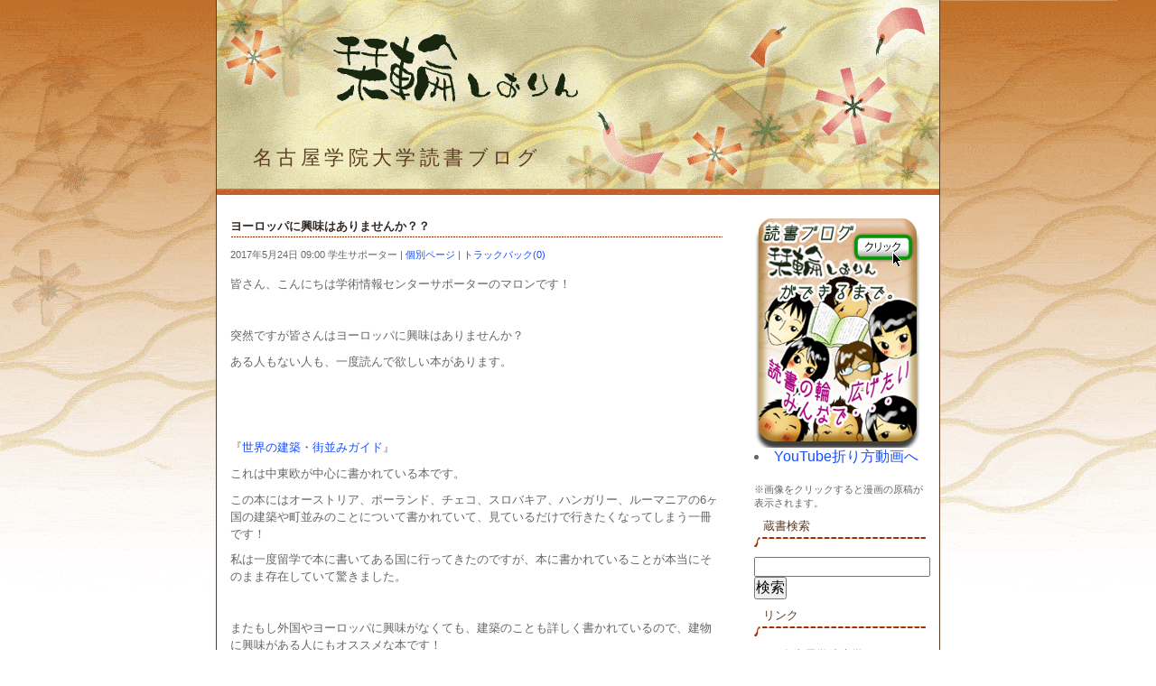

--- FILE ---
content_type: text/html
request_url: https://blog.ngu.ac.jp/dokusho/2017/05/post-1205.html
body_size: 5406
content:
<!DOCTYPE html PUBLIC "-//W3C//DTD XHTML 1.0 Transitional//EN"
    "http://www.w3.org/TR/xhtml1/DTD/xhtml1-transitional.dtd">
<html xmlns="http://www.w3.org/1999/xhtml" id="sixapart-standard">
<head>
    <meta http-equiv="Content-Type" content="text/html; charset=UTF-8" />
    <meta name="generator" content="Movable Type Pro" />
    
    <link rel="stylesheet" href="https://blog.ngu.ac.jp/dokusho/styles.css" type="text/css" />


    <title>

    ヨーロッパに興味はありませんか？？ - 名古屋学院大学読書ブログ

    </title>




    <link rel="prev" href="https://blog.ngu.ac.jp/dokusho/2017/05/post-1202.html" title="文学美女との謎解き" />
    <link rel="next" href="https://blog.ngu.ac.jp/dokusho/2017/05/post-1196.html" title="アナザースカイ。" />


    <!--
<rdf:RDF xmlns:rdf="http://www.w3.org/1999/02/22-rdf-syntax-ns#"
         xmlns:trackback="http://madskills.com/public/xml/rss/module/trackback/"
         xmlns:dc="http://purl.org/dc/elements/1.1/">
<rdf:Description
    rdf:about="https://blog.ngu.ac.jp/dokusho/2017/05/post-1205.html"
    trackback:ping="https://blog.ngu.ac.jp/mt/mt-tb.cgi/6126"
    dc:title="ヨーロッパに興味はありませんか？？"
    dc:identifier="https://blog.ngu.ac.jp/dokusho/2017/05/post-1205.html"
    dc:subject=""
    dc:description="皆さん、こんにちは学術情報センターサポーターのマロンです！ &amp;nbsp; 突然で..."
    dc:creator="学生サポーター"
    dc:date="2017-05-24T09:00:00+09:00" />
</rdf:RDF>
-->

    <script type="text/javascript" src="https://blog.ngu.ac.jp/dokusho/mt.js"></script>



<script>
  (function(i,s,o,g,r,a,m){i['GoogleAnalyticsObject']=r;i[r]=i[r]||function(){
  (i[r].q=i[r].q||[]).push(arguments)},i[r].l=1*new Date();a=s.createElement(o),
  m=s.getElementsByTagName(o)[0];a.async=1;a.src=g;m.parentNode.insertBefore(a,m)
  })(window,document,'script','//www.google-analytics.com/analytics.js','ga');

  ga('create', 'UA-46680425-2', 'ngu.ac.jp');
  ga('send', 'pageview');

</script>

</head>
<body class="mt-archive-listing mt-entry-archive layout-wt" onload="individualArchivesOnLoad(commenter_name)">
    <div id="container">
        <div id="container-inner">
            <div id="header">
                <div id="header-inner">
                    <div id="header-content">

                        <div id="header-name"><a href="https://blog.ngu.ac.jp/dokusho/" accesskey="1">名古屋学院大学読書ブログ</a></div>
                        <div id="header-description"></div>

                    </div>
                </div>
            </div>
            <div id="content">
                <div id="content-inner">
                    <div id="alpha">
                        <div id="alpha-inner">


<div id="entry-8599" class="entry-asset asset">
    <div class="asset-header">
        <h1 class="asset-name">ヨーロッパに興味はありませんか？？</h1>
        <div class="asset-meta">
    <span class="byline">

        2017年5月24日 09:00 学生サポーター

    </span>
    <span class="separator">|</span> <a class="permalink" href="https://blog.ngu.ac.jp/dokusho/2017/05/post-1205.html">個別ページ</a>
    
    | <a href="https://blog.ngu.ac.jp/dokusho/2017/05/post-1205.html#trackback">トラックバック(0)</a>
</div>

    </div>
    <div class="asset-content">

        <div class="asset-body">
            <p>皆さん、こんにちは学術情報センターサポーターのマロンです！</p>
<p>&nbsp;</p>
<p>突然ですが皆さんはヨーロッパに興味はありませんか？</p>
<p>ある人もない人も、一度読んで欲しい本があります。</p><p><br /></p>
<p><a href="http://www.amazon.co.jp/exec/obidos/ASIN/476781264X/ngul1350-22" target="_blank"><img width="104" height="160" class="amazon-image" style="width: 151px; height: 189px;" alt="" src="http://images.amazon.com/images/P/476781264X.01._SCMZZZZZZZ_.jpg" /></a></p>
<p><br /></p><p>『<a href="http://jupiter.ngu.ac.jp/mylimedio/search/book.do?bibid=472730">世界の建築・街並みガイド</a>』</p><p>これは中東欧が中心に書かれている本です。</p>
<p>この本にはオーストリア、ポーランド、チェコ、スロバキア、ハンガリー、ルーマニアの6ヶ国の建築や町並みのことについて書かれていて、見ているだけで行きたくなってしまう一冊です！</p>
<p>私は一度留学で本に書いてある国に行ってきたのですが、本に書かれていることが本当にそのまま存在していて驚きました。</p>
<p>&nbsp;</p>
<p>またもし外国やヨーロッパに興味がなくても、建築のことも詳しく書かれているので、建物に興味がある人にもオススメな本です！</p>
<p>&nbsp;</p>
<p>行く行かないは置いておいて、一度皆さんも本を読んでみてヨーロッパを体感してみてはどうでしょう？</p><p><br /></p><p>（学生サポーター：マロン）</p>
        </div>


    </div>
    <div class="asset-footer">
        
                
        
                
    </div>
</div>


<div id="trackbacks" class="trackbacks">
    <h2 class="trackbacks-header">トラックバック(0)</h2>
    <div class="trackbacks-info">
        <p>このブログ記事を参照しているブログ一覧: <a href="https://blog.ngu.ac.jp/dokusho/2017/05/post-1205.html">ヨーロッパに興味はありませんか？？</a></p>
        <p>このブログ記事に対するトラックバックURL: <span id="trackbacks-link">https://blog.ngu.ac.jp/mt/mt-tb.cgi/6126</span></p>
    </div>
    
</div>





</div>
                    </div>

    
            
                    <div id="beta">

<A target="_blank" href=http://blog.ngu.ac.jp/dokusho/manga.pdf>
<IMG src="http://blog.ngu.ac.jp/dokusho/manga.png" alt="栞輪漫画へ" ></A>
<br>
<li><a target="_blank" href="http://www.youtube.com/watch?v=ayRw1l7b2hA" title="折り方動画">YouTube折り方動画へ</a></li>
<br>

<font style="FONT-SIZE: 0.7em">※画像をクリックすると漫画の原稿が表示されます。</font>

<h3 class="widget-header">蔵書検索</h3>
<form name="InputActionForm" method="post"action="http://jupiter.ngu.ac.jp/mylimedio/search/search.do?mode=simp"onsubmit="return false;" target="_blank" accept-charset="UTF-8"> <input type="text" name="keyword" value="" class="word"id="keyword"size="20" ><input type="submit" name="search" value="検索"onclick="document.charset='UTF-8'; document.InputActionForm.submit();document.charset='shift-jis';" /><input type="hidden" name="keywordandor" value="and"></form>

<!--▼リンクSTART▼-->
<div class="widget-link widget">
 <h3 class="widget-header">リンク</h3>
 <div class="widget-content">
<ul> <li><a href="http://www.ngu.jp/index.html" target="new">名古屋学院大学</a></li>
<li><a href="http://www.ngu.jp/library/index.html" target="new">名古屋学院大学図書館</a></li>
<li><a href="http://blog.ngu.ac.jp/gkjblg/" target="new">名古屋学院大学学情ブログ</a></li> 


</ul> </div> </div><!--△リンクEND△-->

<!--栞輪紹介図書一覧START-->

<div class="widget-link widget">
<h3 class="widget-header">栞輪紹介図書一覧</h3>
<div class="widget-content">
<ul>
<li><a href="http://blog.ngu.ac.jp/dokusho/2017_syoukai.html" target="new">2017年度</a></li>
<li><a href="http://blog.ngu.ac.jp/dokusho/2016_syoukai.html" target="new">2016年度</a></li>
<li><a href="http://blog.ngu.ac.jp/dokusho/2015_syoukai.html" target="new">2015年度</a></li>
</ul>
</div>
</div>

<!--栞輪紹介図書一覧END--><div class="widget-search widget">
   <h3 class="widget-header">検索</h3>
   <div class="widget-content">
      <form method="get" action="https://blog.ngu.ac.jp/mt/mt-search.cgi">
         <input type="hidden" name="IncludeBlogs" value="74" />
         <label for="search" accesskey="4">ブログを検索</label><br />
         <input id="search" name="search" size="20" />
         <input type="submit" value="検索" />
      </form>
   </div>
</div>
<div class="widget-categories widget">
   <h3 class="widget-header">カテゴリ</h3>
   <div class="widget-content">
   
   <ul class="widget-list">
      
      <li class="widget-list-item"><a href="https://blog.ngu.ac.jp/dokusho/cat401/" title="">日々のこと</a>
      
      
         
      </li>
   
   
   
      
      <li class="widget-list-item"><a href="https://blog.ngu.ac.jp/dokusho/cat251/" title="">イベント</a>
      
      
         
      </li>
   
   
   
      
      <li class="widget-list-item"><a href="https://blog.ngu.ac.jp/dokusho/cat286/" title="">ガイダンス</a>
      
      
         
      </li>
   
   
   
      
      <li class="widget-list-item"><a href="https://blog.ngu.ac.jp/dokusho/cat252/" title="">オススメ本</a>
      
      
         
   <ul class="widget-list">
      
      <li class="widget-list-item"><a href="https://blog.ngu.ac.jp/dokusho/cat252/cat263/" title="">学生</a>
      
      
         
      </li>
   
   
   
      
      <li class="widget-list-item"><a href="https://blog.ngu.ac.jp/dokusho/cat252/cat258/" title="">読書会メンバー</a>
      
      
         
      </li>
   
   
   
      
      <li class="widget-list-item"><a href="https://blog.ngu.ac.jp/dokusho/cat252/cat256/" title="">学生サポーター</a>
      
      
         
      </li>
   
   
   
      
      <li class="widget-list-item"><a href="https://blog.ngu.ac.jp/dokusho/cat252/cat265/" title="">先生</a>
      
      
         
      </li>
   
   
   
      
      <li class="widget-list-item"><a href="https://blog.ngu.ac.jp/dokusho/cat252/cat264/" title="">学外の方</a>
      
      
         
      </li>
   
   
   
      
      <li class="widget-list-item"><a href="https://blog.ngu.ac.jp/dokusho/cat252/cat259/" title="">図書館スタッフ</a>
      
      
         
      </li>
   </ul>
   
      </li>
   
   
   
      
      <li class="widget-list-item"><a href="https://blog.ngu.ac.jp/dokusho/cat253/" title="">本にまつわる話</a>
      
      
         
      </li>
   </ul>
   
   </div>
</div>


<div class="widget-archives widget">
   <h3 class="widget-header">最近のブログ記事</h3>
   <div class="widget-content">
      <ul class="widget-list">
      
         <li class="widget-list-item"><a href="https://blog.ngu.ac.jp/dokusho/2024/01/post-2010.html">『三国志』の世界</a></li>
      
         <li class="widget-list-item"><a href="https://blog.ngu.ac.jp/dokusho/2024/01/post-2005.html">宇宙って面白い</a></li>
      
         <li class="widget-list-item"><a href="https://blog.ngu.ac.jp/dokusho/2024/01/3-7.html">ヨシタケシンスケ　ワールド3</a></li>
      
         <li class="widget-list-item"><a href="https://blog.ngu.ac.jp/dokusho/2024/01/post-2038.html">図書館にマンガが仲間入りしました</a></li>
      
         <li class="widget-list-item"><a href="https://blog.ngu.ac.jp/dokusho/2024/01/---.html">【瀬戸】ミニ展示 『スポーツ展 -仕事に活かす-』開催中です </a></li>
      
         <li class="widget-list-item"><a href="https://blog.ngu.ac.jp/dokusho/2024/01/ai.html">AIが絵を描く時代</a></li>
      
         <li class="widget-list-item"><a href="https://blog.ngu.ac.jp/dokusho/2024/01/post-2033.html">＜1月＞瀬戸カウンター前展示のご案内</a></li>
      
         <li class="widget-list-item"><a href="https://blog.ngu.ac.jp/dokusho/2023/12/2024.html">～日本のお正月～2024☆</a></li>
      
         <li class="widget-list-item"><a href="https://blog.ngu.ac.jp/dokusho/2023/12/post-1999.html">読後に思うのは希望？絶望？</a></li>
      
         <li class="widget-list-item"><a href="https://blog.ngu.ac.jp/dokusho/2023/12/post-1996.html">ぼくのともだちは　あたまに　はながさいている</a></li>
      
      </ul>
   </div>
</div>
<div class="widget-archives widget">
   <h3 class="widget-header"><a href="https://blog.ngu.ac.jp/dokusho/archives.html">アーカイブ</a></h3>
   <div class="widget-content">
   
      <ul class="widget-list">
         <li class="widget-list-item"><a href="https://blog.ngu.ac.jp/dokusho/2024/01/">2024年1月</a></li>
      
   
      
         <li class="widget-list-item"><a href="https://blog.ngu.ac.jp/dokusho/2023/12/">2023年12月</a></li>
      
   
      
         <li class="widget-list-item"><a href="https://blog.ngu.ac.jp/dokusho/2023/11/">2023年11月</a></li>
      
   
      
         <li class="widget-list-item"><a href="https://blog.ngu.ac.jp/dokusho/2023/10/">2023年10月</a></li>
      
   
      
         <li class="widget-list-item"><a href="https://blog.ngu.ac.jp/dokusho/2023/09/">2023年9月</a></li>
      
   
      
         <li class="widget-list-item"><a href="https://blog.ngu.ac.jp/dokusho/2023/08/">2023年8月</a></li>
      
   
      
         <li class="widget-list-item"><a href="https://blog.ngu.ac.jp/dokusho/2023/07/">2023年7月</a></li>
      
   
      
         <li class="widget-list-item"><a href="https://blog.ngu.ac.jp/dokusho/2023/06/">2023年6月</a></li>
      
   
      
         <li class="widget-list-item"><a href="https://blog.ngu.ac.jp/dokusho/2023/05/">2023年5月</a></li>
      
   
      
         <li class="widget-list-item"><a href="https://blog.ngu.ac.jp/dokusho/2023/04/">2023年4月</a></li>
      
   
      
         <li class="widget-list-item"><a href="https://blog.ngu.ac.jp/dokusho/2023/03/">2023年3月</a></li>
      
   
      
         <li class="widget-list-item"><a href="https://blog.ngu.ac.jp/dokusho/2023/02/">2023年2月</a></li>
      
   
      
         <li class="widget-list-item"><a href="https://blog.ngu.ac.jp/dokusho/2023/01/">2023年1月</a></li>
      
   
      
         <li class="widget-list-item"><a href="https://blog.ngu.ac.jp/dokusho/2022/12/">2022年12月</a></li>
      
   
      
         <li class="widget-list-item"><a href="https://blog.ngu.ac.jp/dokusho/2022/11/">2022年11月</a></li>
      
   
      
         <li class="widget-list-item"><a href="https://blog.ngu.ac.jp/dokusho/2022/10/">2022年10月</a></li>
      
   
      
         <li class="widget-list-item"><a href="https://blog.ngu.ac.jp/dokusho/2022/09/">2022年9月</a></li>
      
   
      
         <li class="widget-list-item"><a href="https://blog.ngu.ac.jp/dokusho/2022/08/">2022年8月</a></li>
      
   
      
         <li class="widget-list-item"><a href="https://blog.ngu.ac.jp/dokusho/2022/07/">2022年7月</a></li>
      
   
      
         <li class="widget-list-item"><a href="https://blog.ngu.ac.jp/dokusho/2022/06/">2022年6月</a></li>
      
   
      
         <li class="widget-list-item"><a href="https://blog.ngu.ac.jp/dokusho/2022/05/">2022年5月</a></li>
      
   
      
         <li class="widget-list-item"><a href="https://blog.ngu.ac.jp/dokusho/2022/04/">2022年4月</a></li>
      
   
      
         <li class="widget-list-item"><a href="https://blog.ngu.ac.jp/dokusho/2022/03/">2022年3月</a></li>
      
   
      
         <li class="widget-list-item"><a href="https://blog.ngu.ac.jp/dokusho/2022/02/">2022年2月</a></li>
      
   
      
         <li class="widget-list-item"><a href="https://blog.ngu.ac.jp/dokusho/2022/01/">2022年1月</a></li>
      
   
      
         <li class="widget-list-item"><a href="https://blog.ngu.ac.jp/dokusho/2021/12/">2021年12月</a></li>
      
   
      
         <li class="widget-list-item"><a href="https://blog.ngu.ac.jp/dokusho/2021/11/">2021年11月</a></li>
      
   
      
         <li class="widget-list-item"><a href="https://blog.ngu.ac.jp/dokusho/2021/10/">2021年10月</a></li>
      
   
      
         <li class="widget-list-item"><a href="https://blog.ngu.ac.jp/dokusho/2021/09/">2021年9月</a></li>
      
   
      
         <li class="widget-list-item"><a href="https://blog.ngu.ac.jp/dokusho/2021/08/">2021年8月</a></li>
      
   
      
         <li class="widget-list-item"><a href="https://blog.ngu.ac.jp/dokusho/2021/07/">2021年7月</a></li>
      
   
      
         <li class="widget-list-item"><a href="https://blog.ngu.ac.jp/dokusho/2021/06/">2021年6月</a></li>
      
   
      
         <li class="widget-list-item"><a href="https://blog.ngu.ac.jp/dokusho/2021/05/">2021年5月</a></li>
      
   
      
         <li class="widget-list-item"><a href="https://blog.ngu.ac.jp/dokusho/2021/04/">2021年4月</a></li>
      
   
      
         <li class="widget-list-item"><a href="https://blog.ngu.ac.jp/dokusho/2021/03/">2021年3月</a></li>
      
   
      
         <li class="widget-list-item"><a href="https://blog.ngu.ac.jp/dokusho/2021/02/">2021年2月</a></li>
      
   
      
         <li class="widget-list-item"><a href="https://blog.ngu.ac.jp/dokusho/2021/01/">2021年1月</a></li>
      
   
      
         <li class="widget-list-item"><a href="https://blog.ngu.ac.jp/dokusho/2020/12/">2020年12月</a></li>
      
   
      
         <li class="widget-list-item"><a href="https://blog.ngu.ac.jp/dokusho/2020/11/">2020年11月</a></li>
      
   
      
         <li class="widget-list-item"><a href="https://blog.ngu.ac.jp/dokusho/2020/10/">2020年10月</a></li>
      
   
      
         <li class="widget-list-item"><a href="https://blog.ngu.ac.jp/dokusho/2020/09/">2020年9月</a></li>
      
   
      
         <li class="widget-list-item"><a href="https://blog.ngu.ac.jp/dokusho/2020/08/">2020年8月</a></li>
      
   
      
         <li class="widget-list-item"><a href="https://blog.ngu.ac.jp/dokusho/2020/07/">2020年7月</a></li>
      
   
      
         <li class="widget-list-item"><a href="https://blog.ngu.ac.jp/dokusho/2020/06/">2020年6月</a></li>
      
   
      
         <li class="widget-list-item"><a href="https://blog.ngu.ac.jp/dokusho/2020/05/">2020年5月</a></li>
      
   
      
         <li class="widget-list-item"><a href="https://blog.ngu.ac.jp/dokusho/2020/04/">2020年4月</a></li>
      
   
      
         <li class="widget-list-item"><a href="https://blog.ngu.ac.jp/dokusho/2020/03/">2020年3月</a></li>
      
   
      
         <li class="widget-list-item"><a href="https://blog.ngu.ac.jp/dokusho/2020/02/">2020年2月</a></li>
      
   
      
         <li class="widget-list-item"><a href="https://blog.ngu.ac.jp/dokusho/2020/01/">2020年1月</a></li>
      
   
      
         <li class="widget-list-item"><a href="https://blog.ngu.ac.jp/dokusho/2019/12/">2019年12月</a></li>
      
   
      
         <li class="widget-list-item"><a href="https://blog.ngu.ac.jp/dokusho/2019/11/">2019年11月</a></li>
      
   
      
         <li class="widget-list-item"><a href="https://blog.ngu.ac.jp/dokusho/2019/10/">2019年10月</a></li>
      
   
      
         <li class="widget-list-item"><a href="https://blog.ngu.ac.jp/dokusho/2019/09/">2019年9月</a></li>
      
   
      
         <li class="widget-list-item"><a href="https://blog.ngu.ac.jp/dokusho/2019/08/">2019年8月</a></li>
      
   
      
         <li class="widget-list-item"><a href="https://blog.ngu.ac.jp/dokusho/2019/07/">2019年7月</a></li>
      
   
      
         <li class="widget-list-item"><a href="https://blog.ngu.ac.jp/dokusho/2019/06/">2019年6月</a></li>
      
   
      
         <li class="widget-list-item"><a href="https://blog.ngu.ac.jp/dokusho/2019/05/">2019年5月</a></li>
      
   
      
         <li class="widget-list-item"><a href="https://blog.ngu.ac.jp/dokusho/2019/04/">2019年4月</a></li>
      
   
      
         <li class="widget-list-item"><a href="https://blog.ngu.ac.jp/dokusho/2019/03/">2019年3月</a></li>
      
   
      
         <li class="widget-list-item"><a href="https://blog.ngu.ac.jp/dokusho/2019/02/">2019年2月</a></li>
      
   
      
         <li class="widget-list-item"><a href="https://blog.ngu.ac.jp/dokusho/2019/01/">2019年1月</a></li>
      
   
      
         <li class="widget-list-item"><a href="https://blog.ngu.ac.jp/dokusho/2018/12/">2018年12月</a></li>
      
   
      
         <li class="widget-list-item"><a href="https://blog.ngu.ac.jp/dokusho/2018/11/">2018年11月</a></li>
      
   
      
         <li class="widget-list-item"><a href="https://blog.ngu.ac.jp/dokusho/2018/10/">2018年10月</a></li>
      
   
      
         <li class="widget-list-item"><a href="https://blog.ngu.ac.jp/dokusho/2018/09/">2018年9月</a></li>
      
   
      
         <li class="widget-list-item"><a href="https://blog.ngu.ac.jp/dokusho/2018/08/">2018年8月</a></li>
      
   
      
         <li class="widget-list-item"><a href="https://blog.ngu.ac.jp/dokusho/2018/07/">2018年7月</a></li>
      
   
      
         <li class="widget-list-item"><a href="https://blog.ngu.ac.jp/dokusho/2018/06/">2018年6月</a></li>
      
   
      
         <li class="widget-list-item"><a href="https://blog.ngu.ac.jp/dokusho/2018/05/">2018年5月</a></li>
      
   
      
         <li class="widget-list-item"><a href="https://blog.ngu.ac.jp/dokusho/2018/04/">2018年4月</a></li>
      
   
      
         <li class="widget-list-item"><a href="https://blog.ngu.ac.jp/dokusho/2018/03/">2018年3月</a></li>
      
   
      
         <li class="widget-list-item"><a href="https://blog.ngu.ac.jp/dokusho/2018/02/">2018年2月</a></li>
      
   
      
         <li class="widget-list-item"><a href="https://blog.ngu.ac.jp/dokusho/2018/01/">2018年1月</a></li>
      
   
      
         <li class="widget-list-item"><a href="https://blog.ngu.ac.jp/dokusho/2017/12/">2017年12月</a></li>
      
   
      
         <li class="widget-list-item"><a href="https://blog.ngu.ac.jp/dokusho/2017/11/">2017年11月</a></li>
      
   
      
         <li class="widget-list-item"><a href="https://blog.ngu.ac.jp/dokusho/2017/10/">2017年10月</a></li>
      
   
      
         <li class="widget-list-item"><a href="https://blog.ngu.ac.jp/dokusho/2017/09/">2017年9月</a></li>
      
   
      
         <li class="widget-list-item"><a href="https://blog.ngu.ac.jp/dokusho/2017/08/">2017年8月</a></li>
      
   
      
         <li class="widget-list-item"><a href="https://blog.ngu.ac.jp/dokusho/2017/07/">2017年7月</a></li>
      
   
      
         <li class="widget-list-item"><a href="https://blog.ngu.ac.jp/dokusho/2017/06/">2017年6月</a></li>
      
   
      
         <li class="widget-list-item"><a href="https://blog.ngu.ac.jp/dokusho/2017/05/">2017年5月</a></li>
      
   
      
         <li class="widget-list-item"><a href="https://blog.ngu.ac.jp/dokusho/2017/04/">2017年4月</a></li>
      
   
      
         <li class="widget-list-item"><a href="https://blog.ngu.ac.jp/dokusho/2017/03/">2017年3月</a></li>
      
   
      
         <li class="widget-list-item"><a href="https://blog.ngu.ac.jp/dokusho/2017/02/">2017年2月</a></li>
      
   
      
         <li class="widget-list-item"><a href="https://blog.ngu.ac.jp/dokusho/2017/01/">2017年1月</a></li>
      
   
      
         <li class="widget-list-item"><a href="https://blog.ngu.ac.jp/dokusho/2016/12/">2016年12月</a></li>
      
   
      
         <li class="widget-list-item"><a href="https://blog.ngu.ac.jp/dokusho/2016/11/">2016年11月</a></li>
      
   
      
         <li class="widget-list-item"><a href="https://blog.ngu.ac.jp/dokusho/2016/10/">2016年10月</a></li>
      
   
      
         <li class="widget-list-item"><a href="https://blog.ngu.ac.jp/dokusho/2016/09/">2016年9月</a></li>
      
   
      
         <li class="widget-list-item"><a href="https://blog.ngu.ac.jp/dokusho/2016/08/">2016年8月</a></li>
      
   
      
         <li class="widget-list-item"><a href="https://blog.ngu.ac.jp/dokusho/2016/07/">2016年7月</a></li>
      
   
      
         <li class="widget-list-item"><a href="https://blog.ngu.ac.jp/dokusho/2016/06/">2016年6月</a></li>
      
   
      
         <li class="widget-list-item"><a href="https://blog.ngu.ac.jp/dokusho/2016/05/">2016年5月</a></li>
      
   
      
         <li class="widget-list-item"><a href="https://blog.ngu.ac.jp/dokusho/2016/04/">2016年4月</a></li>
      
   
      
         <li class="widget-list-item"><a href="https://blog.ngu.ac.jp/dokusho/2016/03/">2016年3月</a></li>
      
   
      
         <li class="widget-list-item"><a href="https://blog.ngu.ac.jp/dokusho/2016/02/">2016年2月</a></li>
      
   
      
         <li class="widget-list-item"><a href="https://blog.ngu.ac.jp/dokusho/2016/01/">2016年1月</a></li>
      
   
      
         <li class="widget-list-item"><a href="https://blog.ngu.ac.jp/dokusho/2015/12/">2015年12月</a></li>
      
   
      
         <li class="widget-list-item"><a href="https://blog.ngu.ac.jp/dokusho/2015/11/">2015年11月</a></li>
      
   
      
         <li class="widget-list-item"><a href="https://blog.ngu.ac.jp/dokusho/2015/10/">2015年10月</a></li>
      
   
      
         <li class="widget-list-item"><a href="https://blog.ngu.ac.jp/dokusho/2015/09/">2015年9月</a></li>
      
   
      
         <li class="widget-list-item"><a href="https://blog.ngu.ac.jp/dokusho/2015/08/">2015年8月</a></li>
      
   
      
         <li class="widget-list-item"><a href="https://blog.ngu.ac.jp/dokusho/2015/07/">2015年7月</a></li>
      
   
      
         <li class="widget-list-item"><a href="https://blog.ngu.ac.jp/dokusho/2015/06/">2015年6月</a></li>
      
   
      
         <li class="widget-list-item"><a href="https://blog.ngu.ac.jp/dokusho/2015/05/">2015年5月</a></li>
      
   
      
         <li class="widget-list-item"><a href="https://blog.ngu.ac.jp/dokusho/2015/04/">2015年4月</a></li>
      
   
      
         <li class="widget-list-item"><a href="https://blog.ngu.ac.jp/dokusho/2015/03/">2015年3月</a></li>
      
   
      
         <li class="widget-list-item"><a href="https://blog.ngu.ac.jp/dokusho/2015/02/">2015年2月</a></li>
      
   
      
         <li class="widget-list-item"><a href="https://blog.ngu.ac.jp/dokusho/2015/01/">2015年1月</a></li>
      
   
      
         <li class="widget-list-item"><a href="https://blog.ngu.ac.jp/dokusho/2014/12/">2014年12月</a></li>
      
   
      
         <li class="widget-list-item"><a href="https://blog.ngu.ac.jp/dokusho/2014/11/">2014年11月</a></li>
      
   
      
         <li class="widget-list-item"><a href="https://blog.ngu.ac.jp/dokusho/2014/10/">2014年10月</a></li>
      
   
      
         <li class="widget-list-item"><a href="https://blog.ngu.ac.jp/dokusho/2014/09/">2014年9月</a></li>
      
   
      
         <li class="widget-list-item"><a href="https://blog.ngu.ac.jp/dokusho/2014/08/">2014年8月</a></li>
      
   
      
         <li class="widget-list-item"><a href="https://blog.ngu.ac.jp/dokusho/2014/07/">2014年7月</a></li>
      
   
      
         <li class="widget-list-item"><a href="https://blog.ngu.ac.jp/dokusho/2014/06/">2014年6月</a></li>
      
   
      
         <li class="widget-list-item"><a href="https://blog.ngu.ac.jp/dokusho/2014/05/">2014年5月</a></li>
      
   
      
         <li class="widget-list-item"><a href="https://blog.ngu.ac.jp/dokusho/2014/04/">2014年4月</a></li>
      
   
      
         <li class="widget-list-item"><a href="https://blog.ngu.ac.jp/dokusho/2014/03/">2014年3月</a></li>
      
   
      
         <li class="widget-list-item"><a href="https://blog.ngu.ac.jp/dokusho/2014/02/">2014年2月</a></li>
      
   
      
         <li class="widget-list-item"><a href="https://blog.ngu.ac.jp/dokusho/2014/01/">2014年1月</a></li>
      
   
      
         <li class="widget-list-item"><a href="https://blog.ngu.ac.jp/dokusho/2013/12/">2013年12月</a></li>
      
   
      
         <li class="widget-list-item"><a href="https://blog.ngu.ac.jp/dokusho/2013/11/">2013年11月</a></li>
      
   
      
         <li class="widget-list-item"><a href="https://blog.ngu.ac.jp/dokusho/2013/10/">2013年10月</a></li>
      
   
      
         <li class="widget-list-item"><a href="https://blog.ngu.ac.jp/dokusho/2013/09/">2013年9月</a></li>
      
   
      
         <li class="widget-list-item"><a href="https://blog.ngu.ac.jp/dokusho/2013/08/">2013年8月</a></li>
      
   
      
         <li class="widget-list-item"><a href="https://blog.ngu.ac.jp/dokusho/2013/07/">2013年7月</a></li>
      
   
      
         <li class="widget-list-item"><a href="https://blog.ngu.ac.jp/dokusho/2013/06/">2013年6月</a></li>
      
   
      
         <li class="widget-list-item"><a href="https://blog.ngu.ac.jp/dokusho/2013/05/">2013年5月</a></li>
      
   
      
         <li class="widget-list-item"><a href="https://blog.ngu.ac.jp/dokusho/2013/04/">2013年4月</a></li>
      
   
      
         <li class="widget-list-item"><a href="https://blog.ngu.ac.jp/dokusho/2013/03/">2013年3月</a></li>
      
   
      
         <li class="widget-list-item"><a href="https://blog.ngu.ac.jp/dokusho/2013/02/">2013年2月</a></li>
      
   
      
         <li class="widget-list-item"><a href="https://blog.ngu.ac.jp/dokusho/2013/01/">2013年1月</a></li>
      
   
      
         <li class="widget-list-item"><a href="https://blog.ngu.ac.jp/dokusho/2012/12/">2012年12月</a></li>
      
   
      
         <li class="widget-list-item"><a href="https://blog.ngu.ac.jp/dokusho/2012/11/">2012年11月</a></li>
      
   
      
         <li class="widget-list-item"><a href="https://blog.ngu.ac.jp/dokusho/2012/10/">2012年10月</a></li>
      
   
      
         <li class="widget-list-item"><a href="https://blog.ngu.ac.jp/dokusho/2012/09/">2012年9月</a></li>
      
   
      
         <li class="widget-list-item"><a href="https://blog.ngu.ac.jp/dokusho/2012/08/">2012年8月</a></li>
      
   
      
         <li class="widget-list-item"><a href="https://blog.ngu.ac.jp/dokusho/2012/07/">2012年7月</a></li>
      
   
      
         <li class="widget-list-item"><a href="https://blog.ngu.ac.jp/dokusho/2012/06/">2012年6月</a></li>
      
   
      
         <li class="widget-list-item"><a href="https://blog.ngu.ac.jp/dokusho/2012/05/">2012年5月</a></li>
      
   
      
         <li class="widget-list-item"><a href="https://blog.ngu.ac.jp/dokusho/2012/04/">2012年4月</a></li>
      
   
      
         <li class="widget-list-item"><a href="https://blog.ngu.ac.jp/dokusho/2012/03/">2012年3月</a></li>
      
   
      
         <li class="widget-list-item"><a href="https://blog.ngu.ac.jp/dokusho/2012/02/">2012年2月</a></li>
      
   
      
         <li class="widget-list-item"><a href="https://blog.ngu.ac.jp/dokusho/2012/01/">2012年1月</a></li>
      
   
      
         <li class="widget-list-item"><a href="https://blog.ngu.ac.jp/dokusho/2011/12/">2011年12月</a></li>
      
   
      
         <li class="widget-list-item"><a href="https://blog.ngu.ac.jp/dokusho/2011/11/">2011年11月</a></li>
      
   
      
         <li class="widget-list-item"><a href="https://blog.ngu.ac.jp/dokusho/2011/10/">2011年10月</a></li>
      
   
      
         <li class="widget-list-item"><a href="https://blog.ngu.ac.jp/dokusho/2011/09/">2011年9月</a></li>
      
   
      
         <li class="widget-list-item"><a href="https://blog.ngu.ac.jp/dokusho/2011/08/">2011年8月</a></li>
      
   
      
         <li class="widget-list-item"><a href="https://blog.ngu.ac.jp/dokusho/2011/07/">2011年7月</a></li>
      
   
      
         <li class="widget-list-item"><a href="https://blog.ngu.ac.jp/dokusho/2011/06/">2011年6月</a></li>
      
   
      
         <li class="widget-list-item"><a href="https://blog.ngu.ac.jp/dokusho/2011/05/">2011年5月</a></li>
      
   
      
         <li class="widget-list-item"><a href="https://blog.ngu.ac.jp/dokusho/2011/04/">2011年4月</a></li>
      
   
      
         <li class="widget-list-item"><a href="https://blog.ngu.ac.jp/dokusho/2011/03/">2011年3月</a></li>
      
   
      
         <li class="widget-list-item"><a href="https://blog.ngu.ac.jp/dokusho/2011/02/">2011年2月</a></li>
      
   
      
         <li class="widget-list-item"><a href="https://blog.ngu.ac.jp/dokusho/2011/01/">2011年1月</a></li>
      
   
      
         <li class="widget-list-item"><a href="https://blog.ngu.ac.jp/dokusho/2010/12/">2010年12月</a></li>
      
   
      
         <li class="widget-list-item"><a href="https://blog.ngu.ac.jp/dokusho/2010/11/">2010年11月</a></li>
      
   
      
         <li class="widget-list-item"><a href="https://blog.ngu.ac.jp/dokusho/2010/10/">2010年10月</a></li>
      </ul>
   
   </div>
</div>

<div class="widget-cloud widget">
    <h3 class="widget-header">タグクラウド</h3>
    <div class="widget-content">
        <ul class="widget-list">
            
                <li class="rank-10 widget-list-item">
                    <a href="https://blog.ngu.ac.jp/mt/mt-search.cgi?IncludeBlogs=74&amp;tag=%E3%83%93%E3%83%96%E3%83%AA%E3%82%AA%E3%83%90%E3%83%88%E3%83%AB&amp;limit=20">ビブリオバトル</a>
                </li>
            
                <li class="rank-10 widget-list-item">
                    <a href="https://blog.ngu.ac.jp/mt/mt-search.cgi?IncludeBlogs=74&amp;tag=%E5%90%8D%E5%8F%A4%E5%B1%8B%E5%AD%A6%E9%99%A2%E5%A4%A7%E5%AD%A6%E3%80%80%E5%9B%B3%E6%9B%B8%E9%A4%A8%E7%B7%8F%E5%90%88%E5%B1%95%E3%80%80%E3%83%9D%E3%82%B9%E3%82%BF%E3%83%BC%E3%82%BB%E3%83%83%E3%82%B7%E3%83%A7%E3%83%B3&amp;limit=20">名古屋学院大学　図書館総合展　ポスターセッション</a>
                </li>
            
                <li class="rank-10 widget-list-item">
                    <a href="https://blog.ngu.ac.jp/mt/mt-search.cgi?IncludeBlogs=74&amp;tag=%E6%9D%BE%E5%B2%A1%E6%AD%A3%E5%89%9B%20%E8%A7%92%E7%9F%B3%E7%BE%8E%E9%A6%99%20%E5%8D%83%E5%A4%9C%E5%8D%83%E5%86%8A&amp;limit=20">松岡正剛 角石美香 千夜千冊</a>
                </li>
            
        </ul>
    </div>
</div>


</div>


                
            
        

                </div>
            </div>
            <div id="footer">
                <div id="footer-inner">
                    <div id="footer-content">
                        <div class="widget-powered widget">
                            <div class="widget-content">
                                Powered by<br /><a href="http://www.sixapart.jp/movabletype/">Movable Type Pro</a>
                            </div>
                        </div>

                    </div>
                </div>
            </div>
        </div>
    </div>
</body>
</html>



--- FILE ---
content_type: text/css
request_url: https://blog.ngu.ac.jp/dokusho/styles.css
body_size: 503
content:
/* This is the StyleCatcher theme addition. Do not remove this block. */
/* Selected Layout:  */
@import url(base_theme.css);
@import url(https://blog.ngu.ac.jp/mt-static/support/themes/006/006.css);
/* end StyleCatcher imports */
body {
background:#fff url(http://blog.ngu.ac.jp/dokusho/bg.gif) repeat-x;
background-position: left top;
background-attachment: fixed;
}
#header {
background:#fff url(http://blog.ngu.ac.jp/dokusho/header-bg02.gif) no-repeat left top;
}
#header-name {
color:#5c3c23; 
font-size:22px;
font-weight:bold;
letter-spacing:0.2em;
position:relative;
top:160px;
left:20px;
}




--- FILE ---
content_type: text/plain
request_url: https://www.google-analytics.com/j/collect?v=1&_v=j102&a=1632645525&t=pageview&_s=1&dl=https%3A%2F%2Fblog.ngu.ac.jp%2Fdokusho%2F2017%2F05%2Fpost-1205.html&ul=en-us%40posix&dt=%E3%83%A8%E3%83%BC%E3%83%AD%E3%83%83%E3%83%91%E3%81%AB%E8%88%88%E5%91%B3%E3%81%AF%E3%81%82%E3%82%8A%E3%81%BE%E3%81%9B%E3%82%93%E3%81%8B%EF%BC%9F%EF%BC%9F%20-%20%E5%90%8D%E5%8F%A4%E5%B1%8B%E5%AD%A6%E9%99%A2%E5%A4%A7%E5%AD%A6%E8%AA%AD%E6%9B%B8%E3%83%96%E3%83%AD%E3%82%B0&sr=1280x720&vp=1280x720&_u=IEBAAAABAAAAACAAI~&jid=133491923&gjid=400541411&cid=763546843.1768443614&tid=UA-46680425-2&_gid=131113137.1768443614&_r=1&_slc=1&z=1153593743
body_size: -450
content:
2,cG-26LXC9FZNS